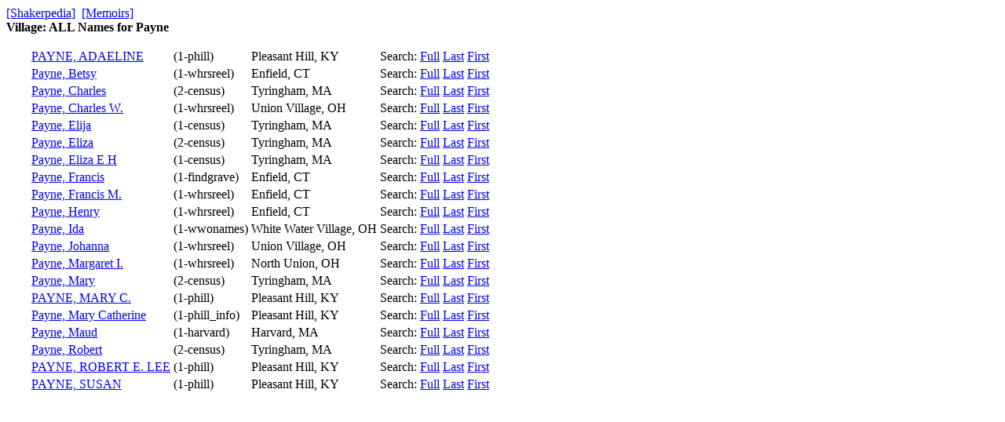

--- FILE ---
content_type: text/html; charset=UTF-8
request_url: https://memoirs.shakerpedia.com/index.php/mem/firstlist/ALL/Payne
body_size: 848
content:
<link rel='stylesheet' href='/css/memoirs.css' type='text/css' media='all'/>
	<a href=http://www.shakerpedia.com/>[Shakerpedia]</a>&nbsp;
	<a href=/>[Memoirs]</a><br>
<b>Village: ALL Names for Payne </b><p>
<table>
<tr><td width=25><td><a href='/index.php/mem/detail/PAYNE/ADAELINE'>PAYNE, ADAELINE 
<td>(1-phill) 
<td>Pleasant Hill, KY 
</a>
<td>Search: 
<a href='http://memoirs.shakerpedia.com/index.php/search/search?key=Payne,%20ADAELINE'>Full</a> 
<a href='http://memoirs.shakerpedia.com/index.php/search/search?key=Payne'>Last</a> 
<a href='http://memoirs.shakerpedia.com/index.php/search/search?key=ADAELINE'>First</a> <tr><td width=25><td><a href='/index.php/mem/detail/Payne/Betsy'>Payne, Betsy 
<td>(1-whrsreel) 
<td>Enfield, CT 
</a>
<td>Search: 
<a href='http://memoirs.shakerpedia.com/index.php/search/search?key=Payne,%20Betsy'>Full</a> 
<a href='http://memoirs.shakerpedia.com/index.php/search/search?key=Payne'>Last</a> 
<a href='http://memoirs.shakerpedia.com/index.php/search/search?key=Betsy'>First</a> <tr><td width=25><td><a href='/index.php/mem/detail/Payne/Charles'>Payne, Charles 
<td>(2-census) 
<td>Tyringham, MA 
</a>
<td>Search: 
<a href='http://memoirs.shakerpedia.com/index.php/search/search?key=Payne,%20Charles'>Full</a> 
<a href='http://memoirs.shakerpedia.com/index.php/search/search?key=Payne'>Last</a> 
<a href='http://memoirs.shakerpedia.com/index.php/search/search?key=Charles'>First</a> <tr><td width=25><td><a href='/index.php/mem/detail/Payne/Charles%20W.'>Payne, Charles W. 
<td>(1-whrsreel) 
<td>Union Village, OH 
</a>
<td>Search: 
<a href='http://memoirs.shakerpedia.com/index.php/search/search?key=Payne,%20Charles W.'>Full</a> 
<a href='http://memoirs.shakerpedia.com/index.php/search/search?key=Payne'>Last</a> 
<a href='http://memoirs.shakerpedia.com/index.php/search/search?key=Charles W.'>First</a> <tr><td width=25><td><a href='/index.php/mem/detail/Payne/Elija'>Payne, Elija 
<td>(1-census) 
<td>Tyringham, MA 
</a>
<td>Search: 
<a href='http://memoirs.shakerpedia.com/index.php/search/search?key=Payne,%20Elija'>Full</a> 
<a href='http://memoirs.shakerpedia.com/index.php/search/search?key=Payne'>Last</a> 
<a href='http://memoirs.shakerpedia.com/index.php/search/search?key=Elija'>First</a> <tr><td width=25><td><a href='/index.php/mem/detail/Payne/Eliza'>Payne, Eliza 
<td>(2-census) 
<td>Tyringham, MA 
</a>
<td>Search: 
<a href='http://memoirs.shakerpedia.com/index.php/search/search?key=Payne,%20Eliza'>Full</a> 
<a href='http://memoirs.shakerpedia.com/index.php/search/search?key=Payne'>Last</a> 
<a href='http://memoirs.shakerpedia.com/index.php/search/search?key=Eliza'>First</a> <tr><td width=25><td><a href='/index.php/mem/detail/Payne/Eliza%20E%20H'>Payne, Eliza E H 
<td>(1-census) 
<td>Tyringham, MA 
</a>
<td>Search: 
<a href='http://memoirs.shakerpedia.com/index.php/search/search?key=Payne,%20Eliza E H'>Full</a> 
<a href='http://memoirs.shakerpedia.com/index.php/search/search?key=Payne'>Last</a> 
<a href='http://memoirs.shakerpedia.com/index.php/search/search?key=Eliza E H'>First</a> <tr><td width=25><td><a href='/index.php/mem/detail/Payne/Francis'>Payne, Francis 
<td>(1-findgrave) 
<td>Enfield, CT 
</a>
<td>Search: 
<a href='http://memoirs.shakerpedia.com/index.php/search/search?key=Payne,%20Francis'>Full</a> 
<a href='http://memoirs.shakerpedia.com/index.php/search/search?key=Payne'>Last</a> 
<a href='http://memoirs.shakerpedia.com/index.php/search/search?key=Francis'>First</a> <tr><td width=25><td><a href='/index.php/mem/detail/Payne/Francis%20M.'>Payne, Francis M. 
<td>(1-whrsreel) 
<td>Enfield, CT 
</a>
<td>Search: 
<a href='http://memoirs.shakerpedia.com/index.php/search/search?key=Payne,%20Francis M.'>Full</a> 
<a href='http://memoirs.shakerpedia.com/index.php/search/search?key=Payne'>Last</a> 
<a href='http://memoirs.shakerpedia.com/index.php/search/search?key=Francis M.'>First</a> <tr><td width=25><td><a href='/index.php/mem/detail/Payne/Henry'>Payne, Henry 
<td>(1-whrsreel) 
<td>Enfield, CT 
</a>
<td>Search: 
<a href='http://memoirs.shakerpedia.com/index.php/search/search?key=Payne,%20Henry'>Full</a> 
<a href='http://memoirs.shakerpedia.com/index.php/search/search?key=Payne'>Last</a> 
<a href='http://memoirs.shakerpedia.com/index.php/search/search?key=Henry'>First</a> <tr><td width=25><td><a href='/index.php/mem/detail/Payne/Ida'>Payne, Ida 
<td>(1-wwonames) 
<td>White Water Village, OH 
</a>
<td>Search: 
<a href='http://memoirs.shakerpedia.com/index.php/search/search?key=Payne,%20Ida'>Full</a> 
<a href='http://memoirs.shakerpedia.com/index.php/search/search?key=Payne'>Last</a> 
<a href='http://memoirs.shakerpedia.com/index.php/search/search?key=Ida'>First</a> <tr><td width=25><td><a href='/index.php/mem/detail/Payne/Johanna'>Payne, Johanna 
<td>(1-whrsreel) 
<td>Union Village, OH 
</a>
<td>Search: 
<a href='http://memoirs.shakerpedia.com/index.php/search/search?key=Payne,%20Johanna'>Full</a> 
<a href='http://memoirs.shakerpedia.com/index.php/search/search?key=Payne'>Last</a> 
<a href='http://memoirs.shakerpedia.com/index.php/search/search?key=Johanna'>First</a> <tr><td width=25><td><a href='/index.php/mem/detail/Payne/Margaret%20I.'>Payne, Margaret I. 
<td>(1-whrsreel) 
<td>North Union, OH 
</a>
<td>Search: 
<a href='http://memoirs.shakerpedia.com/index.php/search/search?key=Payne,%20Margaret I.'>Full</a> 
<a href='http://memoirs.shakerpedia.com/index.php/search/search?key=Payne'>Last</a> 
<a href='http://memoirs.shakerpedia.com/index.php/search/search?key=Margaret I.'>First</a> <tr><td width=25><td><a href='/index.php/mem/detail/Payne/Mary'>Payne, Mary 
<td>(2-census) 
<td>Tyringham, MA 
</a>
<td>Search: 
<a href='http://memoirs.shakerpedia.com/index.php/search/search?key=Payne,%20Mary'>Full</a> 
<a href='http://memoirs.shakerpedia.com/index.php/search/search?key=Payne'>Last</a> 
<a href='http://memoirs.shakerpedia.com/index.php/search/search?key=Mary'>First</a> <tr><td width=25><td><a href='/index.php/mem/detail/PAYNE/MARY%20C.'>PAYNE, MARY C. 
<td>(1-phill) 
<td>Pleasant Hill, KY 
</a>
<td>Search: 
<a href='http://memoirs.shakerpedia.com/index.php/search/search?key=Payne,%20MARY C.'>Full</a> 
<a href='http://memoirs.shakerpedia.com/index.php/search/search?key=Payne'>Last</a> 
<a href='http://memoirs.shakerpedia.com/index.php/search/search?key=MARY C.'>First</a> <tr><td width=25><td><a href='/index.php/mem/detail/Payne/Mary%20Catherine'>Payne, Mary Catherine 
<td>(1-phill_info) 
<td>Pleasant Hill, KY 
</a>
<td>Search: 
<a href='http://memoirs.shakerpedia.com/index.php/search/search?key=Payne,%20Mary Catherine'>Full</a> 
<a href='http://memoirs.shakerpedia.com/index.php/search/search?key=Payne'>Last</a> 
<a href='http://memoirs.shakerpedia.com/index.php/search/search?key=Mary Catherine'>First</a> <tr><td width=25><td><a href='/index.php/mem/detail/Payne/Maud'>Payne, Maud 
<td>(1-harvard) 
<td>Harvard, MA 
</a>
<td>Search: 
<a href='http://memoirs.shakerpedia.com/index.php/search/search?key=Payne,%20Maud'>Full</a> 
<a href='http://memoirs.shakerpedia.com/index.php/search/search?key=Payne'>Last</a> 
<a href='http://memoirs.shakerpedia.com/index.php/search/search?key=Maud'>First</a> <tr><td width=25><td><a href='/index.php/mem/detail/Payne/Robert'>Payne, Robert 
<td>(2-census) 
<td>Tyringham, MA 
</a>
<td>Search: 
<a href='http://memoirs.shakerpedia.com/index.php/search/search?key=Payne,%20Robert'>Full</a> 
<a href='http://memoirs.shakerpedia.com/index.php/search/search?key=Payne'>Last</a> 
<a href='http://memoirs.shakerpedia.com/index.php/search/search?key=Robert'>First</a> <tr><td width=25><td><a href='/index.php/mem/detail/PAYNE/ROBERT%20E.%20LEE'>PAYNE, ROBERT E. LEE 
<td>(1-phill) 
<td>Pleasant Hill, KY 
</a>
<td>Search: 
<a href='http://memoirs.shakerpedia.com/index.php/search/search?key=Payne,%20ROBERT E. LEE'>Full</a> 
<a href='http://memoirs.shakerpedia.com/index.php/search/search?key=Payne'>Last</a> 
<a href='http://memoirs.shakerpedia.com/index.php/search/search?key=ROBERT E. LEE'>First</a> <tr><td width=25><td><a href='/index.php/mem/detail/PAYNE/SUSAN'>PAYNE, SUSAN 
<td>(1-phill) 
<td>Pleasant Hill, KY 
</a>
<td>Search: 
<a href='http://memoirs.shakerpedia.com/index.php/search/search?key=Payne,%20SUSAN'>Full</a> 
<a href='http://memoirs.shakerpedia.com/index.php/search/search?key=Payne'>Last</a> 
<a href='http://memoirs.shakerpedia.com/index.php/search/search?key=SUSAN'>First</a> </table>
